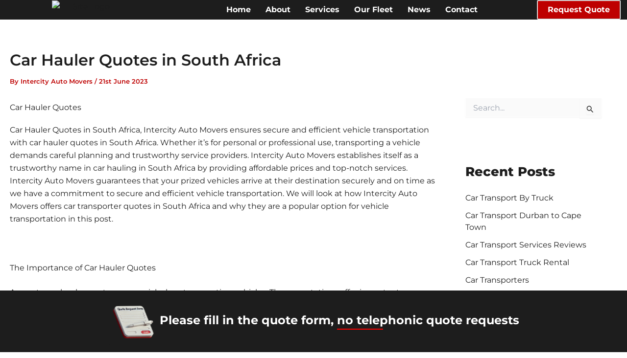

--- FILE ---
content_type: text/css
request_url: https://intercityautomovers.co.za/wp-content/uploads/elementor/css/post-45954.css?ver=1768590348
body_size: 340
content:
.elementor-kit-45954{--e-global-color-primary:#1D1D1D;--e-global-color-secondary:#000000;--e-global-color-text:#000000;--e-global-color-accent:#BE0000;--e-global-color-184e0a8:#BE0000;--e-global-color-7391b15:#BE0000;--e-global-color-e91add4:#BE0000;--e-global-typography-primary-font-family:"Montserrat";--e-global-typography-primary-font-weight:900;--e-global-typography-primary-text-transform:uppercase;--e-global-typography-primary-font-style:normal;--e-global-typography-secondary-font-family:"Montserrat";--e-global-typography-secondary-font-weight:400;--e-global-typography-text-font-family:"Montserrat";--e-global-typography-text-font-weight:400;--e-global-typography-accent-font-family:"Montserrat";--e-global-typography-accent-font-weight:500;background-color:#FFFFFF;color:var( --e-global-color-primary );font-family:var( --e-global-typography-secondary-font-family ), Sans-serif;font-weight:var( --e-global-typography-secondary-font-weight );}.elementor-kit-45954 e-page-transition{background-color:#FFBC7D;}.elementor-kit-45954 a{color:#1D1D1D;text-transform:none;font-style:normal;text-decoration:none;}.elementor-kit-45954 h1{color:var( --e-global-color-primary );}.elementor-kit-45954 h2{color:var( --e-global-color-primary );}.elementor-kit-45954 h3{color:var( --e-global-color-primary );}.elementor-kit-45954 h4{color:var( --e-global-color-primary );}.elementor-kit-45954 h5{color:var( --e-global-color-primary );}.elementor-kit-45954 h6{color:var( --e-global-color-primary );}.elementor-kit-45954 img{border-style:solid;border-width:1px 1px 1px 1px;border-color:var( --e-global-color-primary );border-radius:1px 1px 1px 1px;}.elementor-section.elementor-section-boxed > .elementor-container{max-width:1000px;}.e-con{--container-max-width:1000px;--container-default-padding-top:0px;--container-default-padding-right:4px;--container-default-padding-bottom:0px;--container-default-padding-left:4px;}.elementor-widget:not(:last-child){margin-block-end:0px;}.elementor-element{--widgets-spacing:0px 0px;--widgets-spacing-row:0px;--widgets-spacing-column:0px;}{}h1.entry-title{display:var(--page-title-display);}@media(max-width:1024px){.elementor-section.elementor-section-boxed > .elementor-container{max-width:1024px;}.e-con{--container-max-width:1024px;}}@media(max-width:767px){.elementor-section.elementor-section-boxed > .elementor-container{max-width:767px;}.e-con{--container-max-width:767px;}}

--- FILE ---
content_type: text/css
request_url: https://intercityautomovers.co.za/wp-content/uploads/elementor/css/post-47729.css?ver=1768590348
body_size: 1765
content:
.elementor-47729 .elementor-element.elementor-element-458a875a{--display:flex;--min-height:0px;--flex-direction:row;--container-widget-width:calc( ( 1 - var( --container-widget-flex-grow ) ) * 100% );--container-widget-height:100%;--container-widget-flex-grow:1;--container-widget-align-self:stretch;--flex-wrap-mobile:wrap;--align-items:stretch;--gap:0px 0px;--row-gap:0px;--column-gap:0px;--flex-wrap:nowrap;--overlay-opacity:0.5;--margin-top:0%;--margin-bottom:5%;--margin-left:0%;--margin-right:0%;--padding-top:0%;--padding-bottom:0%;--padding-left:8%;--padding-right:8%;--z-index:95;}.elementor-47729 .elementor-element.elementor-element-458a875a:not(.elementor-motion-effects-element-type-background), .elementor-47729 .elementor-element.elementor-element-458a875a > .elementor-motion-effects-container > .elementor-motion-effects-layer{background-color:#1D1D1D;}.elementor-47729 .elementor-element.elementor-element-458a875a::before, .elementor-47729 .elementor-element.elementor-element-458a875a > .elementor-background-video-container::before, .elementor-47729 .elementor-element.elementor-element-458a875a > .e-con-inner > .elementor-background-video-container::before, .elementor-47729 .elementor-element.elementor-element-458a875a > .elementor-background-slideshow::before, .elementor-47729 .elementor-element.elementor-element-458a875a > .e-con-inner > .elementor-background-slideshow::before, .elementor-47729 .elementor-element.elementor-element-458a875a > .elementor-motion-effects-container > .elementor-motion-effects-layer::before{--background-overlay:'';}.elementor-47729 .elementor-element.elementor-element-458a875a.e-con{--align-self:center;}.elementor-47729 .elementor-element.elementor-element-1fe1c414{--display:flex;--flex-direction:row;--container-widget-width:calc( ( 1 - var( --container-widget-flex-grow ) ) * 100% );--container-widget-height:100%;--container-widget-flex-grow:1;--container-widget-align-self:stretch;--flex-wrap-mobile:wrap;--justify-content:flex-end;--align-items:center;--gap:0px 0px;--row-gap:0px;--column-gap:0px;--padding-top:0%;--padding-bottom:0%;--padding-left:0%;--padding-right:0%;}.elementor-47729 .elementor-element.elementor-element-1fe1c414.e-con{--flex-grow:0;--flex-shrink:0;}.elementor-47729 .elementor-element.elementor-element-2c0bc53{--display:flex;--min-height:0px;--margin-top:0px;--margin-bottom:-9px;--margin-left:0px;--margin-right:-70px;}.elementor-47729 .elementor-element.elementor-element-2c0bc53.e-con{--flex-grow:0;--flex-shrink:0;}.elementor-47729 .elementor-element.elementor-element-34bd211 img{border-style:none;}.elementor-47729 .elementor-element.elementor-element-5e4c5bb5{width:var( --container-widget-width, 68% );max-width:68%;--container-widget-width:68%;--container-widget-flex-grow:0;--e-nav-menu-horizontal-menu-item-margin:calc( 30px / 2 );}.elementor-47729 .elementor-element.elementor-element-5e4c5bb5 > .elementor-widget-container{padding:0px 0px 0px 0px;}.elementor-47729 .elementor-element.elementor-element-5e4c5bb5.elementor-element{--align-self:center;--flex-grow:0;--flex-shrink:0;}.elementor-47729 .elementor-element.elementor-element-5e4c5bb5 .elementor-menu-toggle{margin-left:auto;background-color:#02010100;}.elementor-47729 .elementor-element.elementor-element-5e4c5bb5 .elementor-nav-menu .elementor-item{font-family:"Montserrat", Sans-serif;font-weight:700;text-transform:capitalize;font-style:normal;}.elementor-47729 .elementor-element.elementor-element-5e4c5bb5 .elementor-nav-menu--main .elementor-item{color:var( --e-global-color-astglobalcolor0 );fill:var( --e-global-color-astglobalcolor0 );padding-left:0px;padding-right:0px;padding-top:0px;padding-bottom:0px;}.elementor-47729 .elementor-element.elementor-element-5e4c5bb5 .elementor-nav-menu--main .elementor-item:hover,
					.elementor-47729 .elementor-element.elementor-element-5e4c5bb5 .elementor-nav-menu--main .elementor-item.elementor-item-active,
					.elementor-47729 .elementor-element.elementor-element-5e4c5bb5 .elementor-nav-menu--main .elementor-item.highlighted,
					.elementor-47729 .elementor-element.elementor-element-5e4c5bb5 .elementor-nav-menu--main .elementor-item:focus{color:var( --e-global-color-accent );fill:var( --e-global-color-accent );}.elementor-47729 .elementor-element.elementor-element-5e4c5bb5 .elementor-nav-menu--main:not(.e--pointer-framed) .elementor-item:before,
					.elementor-47729 .elementor-element.elementor-element-5e4c5bb5 .elementor-nav-menu--main:not(.e--pointer-framed) .elementor-item:after{background-color:var( --e-global-color-accent );}.elementor-47729 .elementor-element.elementor-element-5e4c5bb5 .e--pointer-framed .elementor-item:before,
					.elementor-47729 .elementor-element.elementor-element-5e4c5bb5 .e--pointer-framed .elementor-item:after{border-color:var( --e-global-color-accent );}.elementor-47729 .elementor-element.elementor-element-5e4c5bb5 .elementor-nav-menu--main .elementor-item.elementor-item-active{color:var( --e-global-color-accent );}.elementor-47729 .elementor-element.elementor-element-5e4c5bb5 .elementor-nav-menu--main:not(.e--pointer-framed) .elementor-item.elementor-item-active:before,
					.elementor-47729 .elementor-element.elementor-element-5e4c5bb5 .elementor-nav-menu--main:not(.e--pointer-framed) .elementor-item.elementor-item-active:after{background-color:var( --e-global-color-accent );}.elementor-47729 .elementor-element.elementor-element-5e4c5bb5 .e--pointer-framed .elementor-item.elementor-item-active:before,
					.elementor-47729 .elementor-element.elementor-element-5e4c5bb5 .e--pointer-framed .elementor-item.elementor-item-active:after{border-color:var( --e-global-color-accent );}.elementor-47729 .elementor-element.elementor-element-5e4c5bb5 .e--pointer-framed .elementor-item:before{border-width:3px;}.elementor-47729 .elementor-element.elementor-element-5e4c5bb5 .e--pointer-framed.e--animation-draw .elementor-item:before{border-width:0 0 3px 3px;}.elementor-47729 .elementor-element.elementor-element-5e4c5bb5 .e--pointer-framed.e--animation-draw .elementor-item:after{border-width:3px 3px 0 0;}.elementor-47729 .elementor-element.elementor-element-5e4c5bb5 .e--pointer-framed.e--animation-corners .elementor-item:before{border-width:3px 0 0 3px;}.elementor-47729 .elementor-element.elementor-element-5e4c5bb5 .e--pointer-framed.e--animation-corners .elementor-item:after{border-width:0 3px 3px 0;}.elementor-47729 .elementor-element.elementor-element-5e4c5bb5 .e--pointer-underline .elementor-item:after,
					 .elementor-47729 .elementor-element.elementor-element-5e4c5bb5 .e--pointer-overline .elementor-item:before,
					 .elementor-47729 .elementor-element.elementor-element-5e4c5bb5 .e--pointer-double-line .elementor-item:before,
					 .elementor-47729 .elementor-element.elementor-element-5e4c5bb5 .e--pointer-double-line .elementor-item:after{height:3px;}.elementor-47729 .elementor-element.elementor-element-5e4c5bb5 .elementor-nav-menu--main:not(.elementor-nav-menu--layout-horizontal) .elementor-nav-menu > li:not(:last-child){margin-bottom:30px;}.elementor-47729 .elementor-element.elementor-element-5e4c5bb5 .elementor-nav-menu--dropdown a, .elementor-47729 .elementor-element.elementor-element-5e4c5bb5 .elementor-menu-toggle{color:var( --e-global-color-primary );fill:var( --e-global-color-primary );}.elementor-47729 .elementor-element.elementor-element-5e4c5bb5 .elementor-nav-menu--dropdown{background-color:var( --e-global-color-astglobalcolor0 );}.elementor-47729 .elementor-element.elementor-element-5e4c5bb5 .elementor-nav-menu--dropdown a:hover,
					.elementor-47729 .elementor-element.elementor-element-5e4c5bb5 .elementor-nav-menu--dropdown a:focus,
					.elementor-47729 .elementor-element.elementor-element-5e4c5bb5 .elementor-nav-menu--dropdown a.elementor-item-active,
					.elementor-47729 .elementor-element.elementor-element-5e4c5bb5 .elementor-nav-menu--dropdown a.highlighted,
					.elementor-47729 .elementor-element.elementor-element-5e4c5bb5 .elementor-menu-toggle:hover,
					.elementor-47729 .elementor-element.elementor-element-5e4c5bb5 .elementor-menu-toggle:focus{color:var( --e-global-color-accent );}.elementor-47729 .elementor-element.elementor-element-5e4c5bb5 .elementor-nav-menu--dropdown a:hover,
					.elementor-47729 .elementor-element.elementor-element-5e4c5bb5 .elementor-nav-menu--dropdown a:focus,
					.elementor-47729 .elementor-element.elementor-element-5e4c5bb5 .elementor-nav-menu--dropdown a.elementor-item-active,
					.elementor-47729 .elementor-element.elementor-element-5e4c5bb5 .elementor-nav-menu--dropdown a.highlighted{background-color:var( --e-global-color-primary );}.elementor-47729 .elementor-element.elementor-element-5e4c5bb5 .elementor-nav-menu--dropdown a.elementor-item-active{color:var( --e-global-color-accent );background-color:#F9FAFD;}.elementor-47729 .elementor-element.elementor-element-5e4c5bb5 .elementor-nav-menu--dropdown .elementor-item, .elementor-47729 .elementor-element.elementor-element-5e4c5bb5 .elementor-nav-menu--dropdown  .elementor-sub-item{font-family:var( --e-global-typography-accent-font-family ), Sans-serif;font-weight:var( --e-global-typography-accent-font-weight );}.elementor-47729 .elementor-element.elementor-element-5e4c5bb5 div.elementor-menu-toggle{color:var( --e-global-color-accent );}.elementor-47729 .elementor-element.elementor-element-5e4c5bb5 div.elementor-menu-toggle svg{fill:var( --e-global-color-accent );}.elementor-47729 .elementor-element.elementor-element-188cb0fc .elementor-button{background-color:var( --e-global-color-accent );font-family:"Montserrat", Sans-serif;font-weight:700;text-transform:capitalize;font-style:normal;fill:#FFFFFF;color:#FFFFFF;transition-duration:0s;border-style:groove;border-width:2px 2px 2px 2px;border-color:var( --e-global-color-astglobalcolor0 );border-radius:3px 3px 3px 3px;padding:10px 20px 10px 20px;}.elementor-47729 .elementor-element.elementor-element-188cb0fc .elementor-button:hover, .elementor-47729 .elementor-element.elementor-element-188cb0fc .elementor-button:focus{background-color:var( --e-global-color-accent );color:var( --e-global-color-primary );border-color:var( --e-global-color-astglobalcolor0 );}.elementor-47729 .elementor-element.elementor-element-188cb0fc{width:auto;max-width:auto;}.elementor-47729 .elementor-element.elementor-element-188cb0fc > .elementor-widget-container{margin:0px 0px 0px 0px;}.elementor-47729 .elementor-element.elementor-element-188cb0fc.elementor-element{--flex-grow:1;--flex-shrink:0;}.elementor-47729 .elementor-element.elementor-element-188cb0fc .elementor-button:hover svg, .elementor-47729 .elementor-element.elementor-element-188cb0fc .elementor-button:focus svg{fill:var( --e-global-color-primary );}.elementor-theme-builder-content-area{height:400px;}.elementor-location-header:before, .elementor-location-footer:before{content:"";display:table;clear:both;}@media(max-width:1024px){.elementor-47729 .elementor-element.elementor-element-458a875a{--min-height:85px;--padding-top:0%;--padding-bottom:0%;--padding-left:5%;--padding-right:5%;}.elementor-47729 .elementor-element.elementor-element-188cb0fc .elementor-button{padding:14px 35px 14px 35px;}}@media(max-width:767px){.elementor-47729 .elementor-element.elementor-element-458a875a{--width:1600px;--min-height:0px;--margin-top:0%;--margin-bottom:0%;--margin-left:0%;--margin-right:0%;}.elementor-47729 .elementor-element.elementor-element-1fe1c414{--width:79%;--min-height:0px;--margin-top:0%;--margin-bottom:6%;--margin-left:10%;--margin-right:10%;}.elementor-47729 .elementor-element.elementor-element-34bd211 > .elementor-widget-container{--e-transform-translateY:-37px;margin:-5px 57px -64px -99px;}.elementor-47729 .elementor-element.elementor-element-34bd211{text-align:start;}.elementor-47729 .elementor-element.elementor-element-34bd211 img{width:61%;max-width:43%;height:76px;}.elementor-47729 .elementor-element.elementor-element-5e4c5bb5 > .elementor-widget-container{--e-transform-translateX:0px;--e-transform-translateY:-9px;margin:56px 0px 0px 0px;padding:1px 1px 1px 1px;}.elementor-47729 .elementor-element.elementor-element-5e4c5bb5{--container-widget-width:0px;--container-widget-flex-grow:0;width:var( --container-widget-width, 0px );max-width:0px;--e-nav-menu-horizontal-menu-item-margin:calc( 4px / 2 );--nav-menu-icon-size:24px;}.elementor-47729 .elementor-element.elementor-element-5e4c5bb5 .elementor-nav-menu--main:not(.elementor-nav-menu--layout-horizontal) .elementor-nav-menu > li:not(:last-child){margin-bottom:4px;}.elementor-47729 .elementor-element.elementor-element-5e4c5bb5 .elementor-nav-menu--dropdown a{padding-top:14px;padding-bottom:14px;}.elementor-47729 .elementor-element.elementor-element-5e4c5bb5 .elementor-nav-menu--main > .elementor-nav-menu > li > .elementor-nav-menu--dropdown, .elementor-47729 .elementor-element.elementor-element-5e4c5bb5 .elementor-nav-menu__container.elementor-nav-menu--dropdown{margin-top:15px !important;}.elementor-47729 .elementor-element.elementor-element-5e4c5bb5 .elementor-menu-toggle{border-width:3px;border-radius:0px;}.elementor-47729 .elementor-element.elementor-element-188cb0fc > .elementor-widget-container{--e-transform-translateX:-23px;--e-transform-translateY:-19px;}.elementor-47729 .elementor-element.elementor-element-188cb0fc.elementor-element{--align-self:flex-start;}.elementor-47729 .elementor-element.elementor-element-188cb0fc .elementor-button{padding:6px 6px 6px 6px;}}@media(min-width:768px){.elementor-47729 .elementor-element.elementor-element-1fe1c414{--width:108.272%;}.elementor-47729 .elementor-element.elementor-element-2c0bc53{--width:13%;}}@media(max-width:1024px) and (min-width:768px){.elementor-47729 .elementor-element.elementor-element-1fe1c414{--width:85%;}}/* Start custom CSS for container, class: .elementor-element-458a875a *//* Remove the white gap above the sticky header without affecting internal elements */
.elementor-location-header {
    margin-top: 0 !important;
    padding-top: 0 !important;
}

/* Ensure the sticky header does not shift its internal elements */
.elementor-sticky--active {
    top: 0 !important;
}

/* Prevent body and html from contributing to the gap */
body, html {
    margin: 0;
    padding: 0;
}

/* Align logo and navigation menu properly within the header */
.elementor-location-header .logo-container,
.elementor-location-header .navigation-container {
    display: flex;
    align-items: center;
}

/* Optional: Adjust specific elements if identified causing the gap */
.custom-gap-remover {
    margin: 0 !important;
    padding: 0 !important;
}/* End custom CSS */